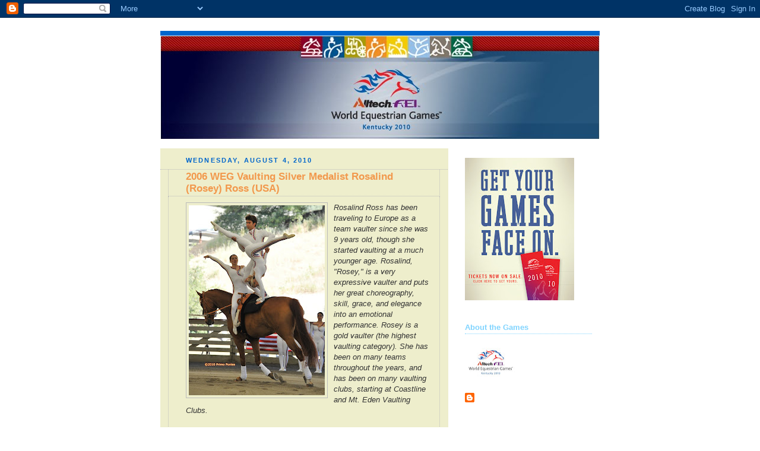

--- FILE ---
content_type: text/html; charset=UTF-8
request_url: http://2010alltechweg.blogspot.com/2010/08/2006-weg-vaulting-silver-medalist.html
body_size: 16351
content:
<!DOCTYPE html>
<html dir='ltr' xmlns='http://www.w3.org/1999/xhtml' xmlns:b='http://www.google.com/2005/gml/b' xmlns:data='http://www.google.com/2005/gml/data' xmlns:expr='http://www.google.com/2005/gml/expr'>
<head>
<link href='https://www.blogger.com/static/v1/widgets/2944754296-widget_css_bundle.css' rel='stylesheet' type='text/css'/>
<meta content='text/html; charset=UTF-8' http-equiv='Content-Type'/>
<meta content='blogger' name='generator'/>
<link href='http://2010alltechweg.blogspot.com/favicon.ico' rel='icon' type='image/x-icon'/>
<link href='http://2010alltechweg.blogspot.com/2010/08/2006-weg-vaulting-silver-medalist.html' rel='canonical'/>
<link rel="alternate" type="application/atom+xml" title="Alltech FEI World Equestrian Games - Atom" href="http://2010alltechweg.blogspot.com/feeds/posts/default" />
<link rel="alternate" type="application/rss+xml" title="Alltech FEI World Equestrian Games - RSS" href="http://2010alltechweg.blogspot.com/feeds/posts/default?alt=rss" />
<link rel="service.post" type="application/atom+xml" title="Alltech FEI World Equestrian Games - Atom" href="https://www.blogger.com/feeds/6807109773674813951/posts/default" />

<link rel="alternate" type="application/atom+xml" title="Alltech FEI World Equestrian Games - Atom" href="http://2010alltechweg.blogspot.com/feeds/449682450034886148/comments/default" />
<!--Can't find substitution for tag [blog.ieCssRetrofitLinks]-->
<link href='https://blogger.googleusercontent.com/img/b/R29vZ2xl/AVvXsEh0SOfpodXamtKqvDiRt75gxW0JOvvVUtk0D1KiOMAdEV5iI2bCAaD074OAXvzCIvXic56R70BsovPrvXRxadLtvAyVX6X6ggw01IzTo3dWzuyIqZycGeQ9q1Mbln54Zz5MuJ2Bxcd-D44/s320/Rosey_Aug1.jpg' rel='image_src'/>
<meta content='http://2010alltechweg.blogspot.com/2010/08/2006-weg-vaulting-silver-medalist.html' property='og:url'/>
<meta content='2006 WEG Vaulting Silver Medalist Rosalind (Rosey) Ross (USA)' property='og:title'/>
<meta content=' Rosalind Ross has been traveling to Europe as a team vaulter since she was 9 years old, though she started vaulting at a much younger age. ...' property='og:description'/>
<meta content='https://blogger.googleusercontent.com/img/b/R29vZ2xl/AVvXsEh0SOfpodXamtKqvDiRt75gxW0JOvvVUtk0D1KiOMAdEV5iI2bCAaD074OAXvzCIvXic56R70BsovPrvXRxadLtvAyVX6X6ggw01IzTo3dWzuyIqZycGeQ9q1Mbln54Zz5MuJ2Bxcd-D44/w1200-h630-p-k-no-nu/Rosey_Aug1.jpg' property='og:image'/>
<title>Alltech FEI World Equestrian Games: 2006 WEG Vaulting Silver Medalist Rosalind (Rosey) Ross (USA)</title>
<style id='page-skin-1' type='text/css'><!--
/*
-----------------------------------------------
Blogger Template Style
Name:     Rounders 3
Designer: Douglas Bowman
URL:      www.stopdesign.com
Date:     27 Feb 2004
Updated by: Blogger Team
----------------------------------------------- */
/* Variable definitions
====================
<Variable name="mainBgColor" description="Main Background Color"
type="color" default="#eec">
<Variable name="mainTextColor" description="Text Color" type="color"
default="#333">
<Variable name="postTitleColor" description="Post Title Color" type="color"
default="#333">
<Variable name="dateHeaderColor" description="Date Header Color"
type="color" default="#586">
<Variable name="borderColor" description="Post Border Color" type="color"
default="#bbb">
<Variable name="mainLinkColor" description="Link Color" type="color"
default="#456">
<Variable name="mainVisitedLinkColor" description="Visited Link Color"
type="color" default="#234">
<Variable name="titleBgColor" description="Page Header Background Color"
type="color" default="#357">
<Variable name="titleTextColor" description="Blog Title Color"
type="color" default="#fff">
<Variable name="topSidebarHeaderColor"
description="Top Sidebar Title Color"
type="color" default="#fff">
<Variable name="topSidebarBgColor"
description="Top Sidebar Background Color"
type="color" default="#586">
<Variable name="topSidebarTextColor" description="Top Sidebar Text Color"
type="color" default="#fff">
<Variable name="topSidebarLinkColor" description="Top Sidebar Link Color"
type="color" default="#fff">
<Variable name="topSidebarVisitedLinkColor"
description="Top Sidebar Visited Link Color"
type="color" default="#fff">
<Variable name="bottomSidebarHeaderColor"
description="Bottom Sidebar Title Color"
type="color" default="#abc">
<Variable name="bottomSidebarLinkColor"
description="Bottom Sidebar Link Color"
type="color" default="#99ddbb">
<Variable name="bottomSidebarVisitedLinkColor"
description="Bottom Sidebar Visited Link Color"
type="color" default="#ffffff">
<Variable name="bodyFont" description="Text Font" type="font"
default="normal normal 100% 'Trebuchet MS',Verdana,Arial,Sans-serif">
<Variable name="pageTitleFont" description="Blog Title Font" type="font"
default="normal bold 200% 'Trebuchet MS',Verdana,Arial,Sans-serif">
<Variable name="descriptionFont" description="Blog Description Font" type="font"
default="normal normal 100% 'Trebuchet MS',Verdana,Arial,Sans-serif">
<Variable name="headerFont" description="Sidebar Title Font" type="font"
default="normal bold 100% 'Trebuchet MS',Verdana,Arial,Sans-serif">
<Variable name="postTitleFont" description="Post Title Font" type="font"
default="normal bold 135% 'Trebuchet MS',Verdana,Arial,Sans-serif">
<Variable name="startSide" description="Start side in blog language"
type="automatic" default="left">
<Variable name="endSide" description="End side in blog language"
type="automatic" default="right">
*/
body {
background:#fff url("http://www.alltechfeigames.com/uploadedImages/Global/bg_bluPhoto.jpg");
background-position: down-left;
background-attachment: fixed;
background-repeat: no-repeat;
margin:0;
text-align:center;
line-height: 1.5em;
font: x-small Trebuchet MS, Verdana, Arial, Sans-serif;
color:#333333;
font-size/* */:/**/small;
font-size: /**/small;
}
/* Page Structure
----------------------------------------------- */
/* The images which help create rounded corners depend on the
following widths and measurements. If you want to change
these measurements, the images will also need to change.
*/
#outer-wrapper {
width:740px;
margin:0 auto;
text-align:left;
font: normal normal 100% 'Trebuchet MS',Verdana,Arial,Sans-serif;
}
#main-wrap1 {
width:485px;
float:left;
background:#eeeecc;
margin:15px 0 0;
padding:0 0 10px;
color:#333333;
font-size:97%;
line-height:1.5em;
word-wrap: break-word; /* fix for long text breaking sidebar float in IE */
overflow: hidden;     /* fix for long non-text content breaking IE sidebar float */
}
#main-wrap2 {
float:left;
width:100%;
padding:10px 0 0;
}
#main {
padding:0;
width:485px;
}
#sidebar-wrap {
width:240px;
float:right;
margin:15px 0 0;
font-size:97%;
line-height:1.5em;
word-wrap: break-word; /* fix for long text breaking sidebar float in IE */
overflow: hidden;     /* fix for long non-text content breaking IE sidebar float */
}
.main .widget {
margin-top: 4px;
width: 468px;
padding: 0 13px;
}
.main .Blog {
margin: 0;
padding: 0;
width: 484px;
}
/* Links
----------------------------------------------- */
a:link {
color: #445566;
}
a:visited {
color: #223344;
}
a:hover {
color: #223344;
}
a img {
border-width:0;
}
/* Blog Header
----------------------------------------------- */
#header-wrapper {
background:#0066CC;
margin-top:22px;
margin-right:0;
margin-bottom:0;
margin-left:0;
padding-top:8px;
padding-right:0;
padding-bottom:0;
padding-left:0;
color:#ffffff;
}
#header {
padding:0 0px 0px;
}
#header h1 {
margin:0;
padding:10px 30px 5px;
line-height:1.2em;
font: normal normal 293% Arial, sans-serif;
}
#header a,
#header a:visited {
text-decoration:none;
color: #ffffff;
}
#header .description {
margin:0;
padding:5px 30px 10px;
line-height:1.5em;
font: normal normal 100% 'Trebuchet MS',Verdana,Arial,Sans-serif;
}
/* Posts
----------------------------------------------- */
h2.date-header {
margin-top:0;
margin-right:28px;
margin-bottom:0;
margin-left:43px;
font-size:85%;
line-height:2em;
text-transform:uppercase;
letter-spacing:.2em;
color:#0066CC;
}
.post {
margin:.3em 0 25px;
padding:0 13px;
border:1px dotted #bbbbbb;
border-width:1px 0;
}
.post h3 {
margin:0;
line-height:1.5em;
display:block;
border:1px dotted #bbbbbb;
border-width:0 1px 1px;
padding-top:2px;
padding-right:14px;
padding-bottom:2px;
padding-left:29px;
color: #f2984c;
font: normal bold 135% 'Trebuchet MS',Verdana,Arial,Sans-serif;
}
.post h3 a, .post h3 a:visited {
text-decoration:none;
color: #f2984c;
}
a.title-link:hover {
background-color: #bbbbbb;
color: #333333;
}
.post-body {
border:1px dotted #bbbbbb;
border-width:0 1px 1px;
border-bottom-color:#eeeecc;
padding-top:10px;
padding-right:14px;
padding-bottom:1px;
padding-left:29px;
}
html>body .post-body {
border-bottom-width:0;
}
.post-body {
margin:0 0 .75em;
}
.post-body blockquote {
line-height:1.3em;
}
.post-footer {
background: #ffffff;
margin:0;
padding-top:2px;
padding-right:14px;
padding-bottom:2px;
padding-left:29px;
border:1px dotted #bbbbbb;
border-width:1px;
font-size:100%;
line-height:1.5em;
color: #666666;
}
/*
The first line of the post footer might only have floated text, so we need to give it a height.
The height comes from the post-footer line-height
*/
.post-footer-line-1 {
min-height:1.5em;
_height:1.5em;
}
.post-footer p {
margin: 0;
}
html>body .post-footer {
border-bottom-color:transparent;
}
.uncustomized-post-template .post-footer {
text-align: right;
}
.uncustomized-post-template .post-author,
.uncustomized-post-template .post-timestamp {
display: block;
float: left;
text-align:left;
margin-right: 4px;
}
.post-footer a {
color: #456;
}
.post-footer a:hover {
color: #234;
}
a.comment-link {
padding-left:14px;
}
html>body a.comment-link {
padding-left:14px;
}
.post img {
margin-top:0;
margin-right:0;
margin-bottom:5px;
margin-left:0;
padding:4px;
border:1px solid #bbbbbb;
}
blockquote {
margin:.75em 0;
border:1px dotted #bbbbbb;
border-width:1px 0;
padding:5px 15px;
color: #0066CC;
}
.post blockquote p {
margin:.5em 0;
}
#blog-pager-newer-link {
float: left;
margin-left: 13px;
}
#blog-pager-older-link {
float: right;
margin-right: 13px;
}
#blog-pager {
text-align: center;
}
.feed-links {
clear: both;
line-height: 2.5em;
margin-left: 13px;
}
/* Comments
----------------------------------------------- */
#comments {
margin:-25px 13px 0;
border:1px dotted #bbbbbb;
border-width:0 1px 1px;
padding-top:20px;
padding-right:0;
padding-bottom:15px;
padding-left:0;
}
#comments h4 {
margin:0 0 10px;
padding-top:0;
padding-right:14px;
padding-bottom:2px;
padding-left:29px;
border-bottom:1px dotted #bbbbbb;
font-size:120%;
line-height:1.4em;
color:#f2984c;
}
#comments-block {
margin-top:0;
margin-right:15px;
margin-bottom:0;
margin-left:9px;
}
.comment-author {
margin:.5em 0;
padding-top:0;
padding-right:0;
padding-bottom:0;
padding-left:20px;
font-weight:bold;
}
.comment-body {
margin:0 0 1.25em;
padding-top:0;
padding-right:0;
padding-bottom:0;
padding-left:20px;
}
.comment-body p {
margin:0 0 .5em;
}
.comment-footer {
margin:0 0 .5em;
padding-top:0;
padding-right:0;
padding-bottom:.75em;
padding-left:20px;
}
.comment-footer a:link {
color: #333;
}
.deleted-comment {
font-style:italic;
color:gray;
}
.comment-form {
padding-left:20px;
padding-right:5px;
}
#comments .comment-form h4 {
padding-left:0px;
}
/* Profile
----------------------------------------------- */
.profile-img {
float: left;
margin-top: 5px;
margin-right: 5px;
margin-bottom: 5px;
margin-left: 0;
border: 4px solid #ffffff;
}
.profile-datablock {
margin-top:0;
margin-right:15px;
margin-bottom:.5em;
margin-left:0;
padding-top:8px;
}
.profile-link {
padding-left:15px;
font-weight:bold;
}
.profile-textblock {
clear: both;
margin: 0;
}
.sidebar .clear, .main .widget .clear {
clear: both;
}
#sidebartop-wrap {
margin:0px 0px 15px;
padding:0px 0px 10px;
color:#ffffff;
}
#sidebartop-wrap2 {
padding: 10px 0 0;
margin:0;
border-width:0;
}
#sidebartop h2 {
line-height:1.5em;
color:#80d4ff;
border-bottom: 1px dotted #80d4ff;
font: normal bold 100% 'Trebuchet MS',Verdana,Arial,Sans-serif;
margin-bottom: 0.5em;
}
#sidebartop a {
color: #ffffff;
}
#sidebartop a:hover {
color: #ffffff;
}
#sidebartop a:visited {
color: #ffffff;
}
#sidebar a {
color: #ffffff;
}
#sidebar a:hover,
#sidebar a:visited {
color: #cccccc;
}
/* Sidebar Boxes
----------------------------------------------- */
.sidebar .widget {
margin:.5em 13px 1.25em;
padding:0 0px;
}
.widget-content {
margin-top: 0.5em;
}
#sidebarbottom-wrap1 {
margin:0 0 15px;
padding:10px 0 0;
color: #ffffff;
}
#sidebarbottom-wrap2 {
padding:0 0 8px;
}
.sidebar h2 {
margin-top:0;
margin-right:0;
margin-bottom:.5em;
margin-left:0;
padding:0 0 .2em;
line-height:1.5em;
font:normal bold 100% 'Trebuchet MS',Verdana,Arial,Sans-serif;
}
.sidebar ul {
list-style:none;
margin:0 0 1.25em;
padding:0;
}
.sidebar ul li {
margin:0;
padding-top:0;
padding-right:0;
padding-bottom:3px;
padding-left:16px;
margin-bottom:3px;
border-bottom:1px dotted #bbbbbb;
line-height:1.4em;
}
.sidebar p {
margin:0 0 .6em;
}
#sidebar h2 {
color: #80d4ff;
border-bottom: 1px dotted #80d4ff;
}
/* Footer
----------------------------------------------- */
#footer-wrap1 {
clear:both;
margin:0 0 10px;
padding:15px 0 0;
}
#footer-wrap2 {
color:#ffffff;
}
#footer {
padding:8px 15px;
}
#footer hr {display:none;}
#footer p {margin:0;}
#footer a {color:#ffffff;}
#footer .widget-content {
margin:0;
}
/** Page structure tweaks for layout editor wireframe */
body#layout #main-wrap1,
body#layout #sidebar-wrap,
body#layout #header-wrapper {
margin-top: 0;
}
body#layout #header, body#layout #header-wrapper,
body#layout #outer-wrapper {
margin-left:0,
margin-right: 0;
padding: 0;
}
body#layout #outer-wrapper {
width: 730px;
}
body#layout #footer-wrap1 {
padding-top: 0;
}

--></style>
<link href='https://www.blogger.com/dyn-css/authorization.css?targetBlogID=6807109773674813951&amp;zx=546d0e2a-0f3a-4ae3-bb21-7fa1a54f6b45' media='none' onload='if(media!=&#39;all&#39;)media=&#39;all&#39;' rel='stylesheet'/><noscript><link href='https://www.blogger.com/dyn-css/authorization.css?targetBlogID=6807109773674813951&amp;zx=546d0e2a-0f3a-4ae3-bb21-7fa1a54f6b45' rel='stylesheet'/></noscript>
<meta name='google-adsense-platform-account' content='ca-host-pub-1556223355139109'/>
<meta name='google-adsense-platform-domain' content='blogspot.com'/>

</head>
<body>
<div class='navbar section' id='navbar'><div class='widget Navbar' data-version='1' id='Navbar1'><script type="text/javascript">
    function setAttributeOnload(object, attribute, val) {
      if(window.addEventListener) {
        window.addEventListener('load',
          function(){ object[attribute] = val; }, false);
      } else {
        window.attachEvent('onload', function(){ object[attribute] = val; });
      }
    }
  </script>
<div id="navbar-iframe-container"></div>
<script type="text/javascript" src="https://apis.google.com/js/platform.js"></script>
<script type="text/javascript">
      gapi.load("gapi.iframes:gapi.iframes.style.bubble", function() {
        if (gapi.iframes && gapi.iframes.getContext) {
          gapi.iframes.getContext().openChild({
              url: 'https://www.blogger.com/navbar/6807109773674813951?po\x3d449682450034886148\x26origin\x3dhttp://2010alltechweg.blogspot.com',
              where: document.getElementById("navbar-iframe-container"),
              id: "navbar-iframe"
          });
        }
      });
    </script><script type="text/javascript">
(function() {
var script = document.createElement('script');
script.type = 'text/javascript';
script.src = '//pagead2.googlesyndication.com/pagead/js/google_top_exp.js';
var head = document.getElementsByTagName('head')[0];
if (head) {
head.appendChild(script);
}})();
</script>
</div></div>
<div id='outer-wrapper'>
<div id='header-wrapper'>
<div class='header section' id='header'><div class='widget Header' data-version='1' id='Header1'>
<div id='header-inner'>
<a href='http://2010alltechweg.blogspot.com/' style='display: block'>
<img alt='Alltech FEI World Equestrian Games' height='175px; ' id='Header1_headerimg' src='http://3.bp.blogspot.com/_EKY566TtgFQ/So11HbqyngI/AAAAAAAAABY/gEaR-tOOlZM/S1600-R/FEI+Blog_header.jpg' style='display: block' width='740px; '/>
</a>
</div>
</div></div>
</div>
<div id='crosscol-wrapper' style='text-align:center'>
<div class='crosscol no-items section' id='crosscol'></div>
</div>
<div id='main-wrap1'><div id='main-wrap2'>
<div class='main section' id='main'><div class='widget Blog' data-version='1' id='Blog1'>
<div class='blog-posts hfeed'>

          <div class="date-outer">
        
<h2 class='date-header'><span>Wednesday, August 4, 2010</span></h2>

          <div class="date-posts">
        
<div class='post-outer'>
<div class='post hentry uncustomized-post-template' itemprop='blogPost' itemscope='itemscope' itemtype='http://schema.org/BlogPosting'>
<meta content='https://blogger.googleusercontent.com/img/b/R29vZ2xl/AVvXsEh0SOfpodXamtKqvDiRt75gxW0JOvvVUtk0D1KiOMAdEV5iI2bCAaD074OAXvzCIvXic56R70BsovPrvXRxadLtvAyVX6X6ggw01IzTo3dWzuyIqZycGeQ9q1Mbln54Zz5MuJ2Bxcd-D44/s320/Rosey_Aug1.jpg' itemprop='image_url'/>
<meta content='6807109773674813951' itemprop='blogId'/>
<meta content='449682450034886148' itemprop='postId'/>
<a name='449682450034886148'></a>
<h3 class='post-title entry-title' itemprop='name'>
2006 WEG Vaulting Silver Medalist Rosalind (Rosey) Ross (USA)
</h3>
<div class='post-header'>
<div class='post-header-line-1'></div>
</div>
<div class='post-body entry-content' id='post-body-449682450034886148' itemprop='description articleBody'>
<a href="https://blogger.googleusercontent.com/img/b/R29vZ2xl/AVvXsEh0SOfpodXamtKqvDiRt75gxW0JOvvVUtk0D1KiOMAdEV5iI2bCAaD074OAXvzCIvXic56R70BsovPrvXRxadLtvAyVX6X6ggw01IzTo3dWzuyIqZycGeQ9q1Mbln54Zz5MuJ2Bxcd-D44/s1600/Rosey_Aug1.jpg"><img alt="" border="0" id="BLOGGER_PHOTO_ID_5501637575601623186" src="https://blogger.googleusercontent.com/img/b/R29vZ2xl/AVvXsEh0SOfpodXamtKqvDiRt75gxW0JOvvVUtk0D1KiOMAdEV5iI2bCAaD074OAXvzCIvXic56R70BsovPrvXRxadLtvAyVX6X6ggw01IzTo3dWzuyIqZycGeQ9q1Mbln54Zz5MuJ2Bxcd-D44/s320/Rosey_Aug1.jpg" style="MARGIN: 0px 10px 10px 0px; WIDTH: 229px; FLOAT: left; HEIGHT: 320px; CURSOR: hand" /></a> <em>Rosalind Ross has been traveling to Europe as a team vaulter since she was 9 years old, though she started vaulting at a much younger age. Rosalind, "Rosey," is a very expressive vaulter and puts her great choreography, skill, grace, and elegance into an emotional performance. Rosey is a gold vaulter (the highest vaulting category). She has been on many teams throughout the years, and has been on many vaulting clubs, starting at Coastline and Mt. Eden Vaulting Clubs.</em><br /><br /><em>Rosey is currently in college at Emerson, Boston. She is majoring in literature, writing, and publishing.</em><br /><br />When riding the high of two consecutive Selection Trial wins, there is a danger of becoming complacent about training. Thankfully, my team is of completely the opposite mentality. Having experienced success early in the season, we are now training harder than ever to achieve a standard of excellence that even we have not yet defined. Vaulting is a sport in which it is crucial to continually progress and evolve, even throughout the peak competition season. Often times, the routine one performs in the first competition of the season is far different from the routine that vaulter ends up performing at the World Championships. As the routine becomes more secure, the vaulter may choose to raise the level of difficulty or heighten their expressiveness through choreographic changes.<br /><br /><br />The first of three U.S. Selection Trials was held at Garrod Farms in Saratoga, California, May 15 and 16. I was very impressed with the high level of competition and unusually high turnout of competitors. Clearly, having the World Equestrian Games on our home turf this year is a major incentive for U.S. vaulters to step it up. It has been years since there were as many as five A-teams vying for the spot of National Team in our country. Each and every team put on a respectable performance. My team, F.A.C.E., aboard the horse Palatine lunged by Carolyn Bland, ended up winning the competition. Our freestyle routine was far from perfect, but evoked enough compliments from the audience to leave us feeling relieved that we had created something our country would be proud to stand behind, should we be selected as the team to compete in Kentucky. <img alt="" border="0" id="BLOGGER_PHOTO_ID_5501637796706059314" src="https://blogger.googleusercontent.com/img/b/R29vZ2xl/AVvXsEgHScrMk3ztSDI32rNIdQE-q_YfL3VlxsmwSVbYPETzQy-TtdDCn2_2ildS326PdCBMbIYimVPmZfAX8nIRSc7v5_9FZmDJ3b0jF2ftEqv_DEm2SpBH9k2zAiqbbKsi19zT2z0EkWgdPNo/s320/Rosey_Aug2.jpg" style="TEXT-ALIGN: center; MARGIN: 0px auto 10px; WIDTH: 243px; DISPLAY: block; HEIGHT: 179px; CURSOR: hand" /><br />I believe I speak for my entire team when I say that we are more proud of Palatine than anything. The Garrod Farms competition was his debut as a true &#8220;team horse,&#8221; in which he certainly proved himself. To go from never having carried more than one person on his back, to nearly effortlessly carrying three people for the duration of a four minute routine, is an amazing feat for a horse to accomplish in less than a year&#8217;s time. Though I have vaulted on many fantastic horses over my sixteen years in this sport, I can honestly say that performing on Palatine is one of the most relaxing and liberating experiences I have had. For me, the most enjoyable vaulting happens when the horse&#8217;s movement is in such a soft, even, cadence that it becomes possible to forget that your stage is moving. Though of course not every second of the performance is so effortless, the majority of our routine now feels that way.<br /><br />The second U.S. Selection Trial was held at the Portola Valley Training Center in Portola Valley, California. We had another clean competition, securing our second win. We also guaranteed ourselves an invitation (along with the second place team, Woodside Vaulters) to the CHIO in Aachen, Germany in July. Due to financial reasons, we initially thought we would have to decline the invitation. Fortunately, with some aid from the U.S.E.F., the trip became possible. We will traveled to Germany in the end of June to begin training on a borrowed horse, and then competed in Aachen July 9-11. Immediately after returning home on July 12, we traveld to southern California for the third Selection Trial (July 17 and 18).<br /><br /><a href="https://blogger.googleusercontent.com/img/b/R29vZ2xl/AVvXsEiZRMjVD7MZj6MnjbMwS0AgIgpuuhjoOPiN2G0Mnrfxr_5Zv-jyOy4wEBfqul9kHZ-voAT2f8Oa87hOG1urn2T8tFtqB2f2f5QOhVi6ooFpuHy9DShPPWq_pU420Rhko0GK_jagXNTvpQQ/s1600/Rosey_Aug3.jpg"><img alt="" border="0" id="BLOGGER_PHOTO_ID_5501638342342558594" src="https://blogger.googleusercontent.com/img/b/R29vZ2xl/AVvXsEiZRMjVD7MZj6MnjbMwS0AgIgpuuhjoOPiN2G0Mnrfxr_5Zv-jyOy4wEBfqul9kHZ-voAT2f8Oa87hOG1urn2T8tFtqB2f2f5QOhVi6ooFpuHy9DShPPWq_pU420Rhko0GK_jagXNTvpQQ/s320/Rosey_Aug3.jpg" style="MARGIN: 0px 0px 10px 10px; WIDTH: 320px; FLOAT: right; HEIGHT: 240px; CURSOR: hand" /></a>Since the last competition, we have wasted no time in taking our training to the next level in order to prepare for international competition. Though a couple of our team members live on the east coast, our coach/team manager in San Diego, and our horse trainer in Tennessee, we have all managed to congregate in the Bay Area for the past few weeks for some focused training time together. We spend nearly every waking moment together, living and breathing our passion for the art we create, and hoping that our efforts will carry us to the top of the podium in Kentucky!
<div style='clear: both;'></div>
</div>
<div class='post-footer'>
<div class='post-footer-line post-footer-line-1'>
<span class='post-author vcard'>
Posted by
<span class='fn' itemprop='author' itemscope='itemscope' itemtype='http://schema.org/Person'>
<meta content='https://www.blogger.com/profile/12987762791471972580' itemprop='url'/>
<a class='g-profile' href='https://www.blogger.com/profile/12987762791471972580' rel='author' title='author profile'>
<span itemprop='name'>2010 Alltech WEG</span>
</a>
</span>
</span>
<span class='post-timestamp'>
at
<meta content='http://2010alltechweg.blogspot.com/2010/08/2006-weg-vaulting-silver-medalist.html' itemprop='url'/>
<a class='timestamp-link' href='http://2010alltechweg.blogspot.com/2010/08/2006-weg-vaulting-silver-medalist.html' rel='bookmark' title='permanent link'><abbr class='published' itemprop='datePublished' title='2010-08-04T15:18:00-04:00'>3:18&#8239;PM</abbr></a>
</span>
<span class='post-comment-link'>
</span>
<span class='post-icons'>
<span class='item-control blog-admin pid-268055995'>
<a href='https://www.blogger.com/post-edit.g?blogID=6807109773674813951&postID=449682450034886148&from=pencil' title='Edit Post'>
<img alt='' class='icon-action' height='18' src='https://resources.blogblog.com/img/icon18_edit_allbkg.gif' width='18'/>
</a>
</span>
</span>
<div class='post-share-buttons goog-inline-block'>
</div>
</div>
<div class='post-footer-line post-footer-line-2'>
<span class='post-labels'>
</span>
</div>
<div class='post-footer-line post-footer-line-3'>
<span class='post-location'>
</span>
</div>
</div>
</div>
<div class='comments' id='comments'>
<a name='comments'></a>
<h4>8 comments:</h4>
<div class='comments-content'>
<script async='async' src='' type='text/javascript'></script>
<script type='text/javascript'>
    (function() {
      var items = null;
      var msgs = null;
      var config = {};

// <![CDATA[
      var cursor = null;
      if (items && items.length > 0) {
        cursor = parseInt(items[items.length - 1].timestamp) + 1;
      }

      var bodyFromEntry = function(entry) {
        var text = (entry &&
                    ((entry.content && entry.content.$t) ||
                     (entry.summary && entry.summary.$t))) ||
            '';
        if (entry && entry.gd$extendedProperty) {
          for (var k in entry.gd$extendedProperty) {
            if (entry.gd$extendedProperty[k].name == 'blogger.contentRemoved') {
              return '<span class="deleted-comment">' + text + '</span>';
            }
          }
        }
        return text;
      }

      var parse = function(data) {
        cursor = null;
        var comments = [];
        if (data && data.feed && data.feed.entry) {
          for (var i = 0, entry; entry = data.feed.entry[i]; i++) {
            var comment = {};
            // comment ID, parsed out of the original id format
            var id = /blog-(\d+).post-(\d+)/.exec(entry.id.$t);
            comment.id = id ? id[2] : null;
            comment.body = bodyFromEntry(entry);
            comment.timestamp = Date.parse(entry.published.$t) + '';
            if (entry.author && entry.author.constructor === Array) {
              var auth = entry.author[0];
              if (auth) {
                comment.author = {
                  name: (auth.name ? auth.name.$t : undefined),
                  profileUrl: (auth.uri ? auth.uri.$t : undefined),
                  avatarUrl: (auth.gd$image ? auth.gd$image.src : undefined)
                };
              }
            }
            if (entry.link) {
              if (entry.link[2]) {
                comment.link = comment.permalink = entry.link[2].href;
              }
              if (entry.link[3]) {
                var pid = /.*comments\/default\/(\d+)\?.*/.exec(entry.link[3].href);
                if (pid && pid[1]) {
                  comment.parentId = pid[1];
                }
              }
            }
            comment.deleteclass = 'item-control blog-admin';
            if (entry.gd$extendedProperty) {
              for (var k in entry.gd$extendedProperty) {
                if (entry.gd$extendedProperty[k].name == 'blogger.itemClass') {
                  comment.deleteclass += ' ' + entry.gd$extendedProperty[k].value;
                } else if (entry.gd$extendedProperty[k].name == 'blogger.displayTime') {
                  comment.displayTime = entry.gd$extendedProperty[k].value;
                }
              }
            }
            comments.push(comment);
          }
        }
        return comments;
      };

      var paginator = function(callback) {
        if (hasMore()) {
          var url = config.feed + '?alt=json&v=2&orderby=published&reverse=false&max-results=50';
          if (cursor) {
            url += '&published-min=' + new Date(cursor).toISOString();
          }
          window.bloggercomments = function(data) {
            var parsed = parse(data);
            cursor = parsed.length < 50 ? null
                : parseInt(parsed[parsed.length - 1].timestamp) + 1
            callback(parsed);
            window.bloggercomments = null;
          }
          url += '&callback=bloggercomments';
          var script = document.createElement('script');
          script.type = 'text/javascript';
          script.src = url;
          document.getElementsByTagName('head')[0].appendChild(script);
        }
      };
      var hasMore = function() {
        return !!cursor;
      };
      var getMeta = function(key, comment) {
        if ('iswriter' == key) {
          var matches = !!comment.author
              && comment.author.name == config.authorName
              && comment.author.profileUrl == config.authorUrl;
          return matches ? 'true' : '';
        } else if ('deletelink' == key) {
          return config.baseUri + '/comment/delete/'
               + config.blogId + '/' + comment.id;
        } else if ('deleteclass' == key) {
          return comment.deleteclass;
        }
        return '';
      };

      var replybox = null;
      var replyUrlParts = null;
      var replyParent = undefined;

      var onReply = function(commentId, domId) {
        if (replybox == null) {
          // lazily cache replybox, and adjust to suit this style:
          replybox = document.getElementById('comment-editor');
          if (replybox != null) {
            replybox.height = '250px';
            replybox.style.display = 'block';
            replyUrlParts = replybox.src.split('#');
          }
        }
        if (replybox && (commentId !== replyParent)) {
          replybox.src = '';
          document.getElementById(domId).insertBefore(replybox, null);
          replybox.src = replyUrlParts[0]
              + (commentId ? '&parentID=' + commentId : '')
              + '#' + replyUrlParts[1];
          replyParent = commentId;
        }
      };

      var hash = (window.location.hash || '#').substring(1);
      var startThread, targetComment;
      if (/^comment-form_/.test(hash)) {
        startThread = hash.substring('comment-form_'.length);
      } else if (/^c[0-9]+$/.test(hash)) {
        targetComment = hash.substring(1);
      }

      // Configure commenting API:
      var configJso = {
        'maxDepth': config.maxThreadDepth
      };
      var provider = {
        'id': config.postId,
        'data': items,
        'loadNext': paginator,
        'hasMore': hasMore,
        'getMeta': getMeta,
        'onReply': onReply,
        'rendered': true,
        'initComment': targetComment,
        'initReplyThread': startThread,
        'config': configJso,
        'messages': msgs
      };

      var render = function() {
        if (window.goog && window.goog.comments) {
          var holder = document.getElementById('comment-holder');
          window.goog.comments.render(holder, provider);
        }
      };

      // render now, or queue to render when library loads:
      if (window.goog && window.goog.comments) {
        render();
      } else {
        window.goog = window.goog || {};
        window.goog.comments = window.goog.comments || {};
        window.goog.comments.loadQueue = window.goog.comments.loadQueue || [];
        window.goog.comments.loadQueue.push(render);
      }
    })();
// ]]>
  </script>
<div id='comment-holder'>
<div class="comment-thread toplevel-thread"><ol id="top-ra"><li class="comment" id="c8730070306222562604"><div class="avatar-image-container"><img src="//resources.blogblog.com/img/blank.gif" alt=""/></div><div class="comment-block"><div class="comment-header"><cite class="user">Anonymous</cite><span class="icon user "></span><span class="datetime secondary-text"><a rel="nofollow" href="http://2010alltechweg.blogspot.com/2010/08/2006-weg-vaulting-silver-medalist.html?showComment=1281029030111#c8730070306222562604">August 5, 2010 at 1:23&#8239;PM</a></span></div><p class="comment-content">Beautifully put Rosey, well done.</p><span class="comment-actions secondary-text"><a class="comment-reply" target="_self" data-comment-id="8730070306222562604">Reply</a><span class="item-control blog-admin blog-admin pid-1324995214"><a target="_self" href="https://www.blogger.com/comment/delete/6807109773674813951/8730070306222562604">Delete</a></span></span></div><div class="comment-replies"><div id="c8730070306222562604-rt" class="comment-thread inline-thread hidden"><span class="thread-toggle thread-expanded"><span class="thread-arrow"></span><span class="thread-count"><a target="_self">Replies</a></span></span><ol id="c8730070306222562604-ra" class="thread-chrome thread-expanded"><div></div><div id="c8730070306222562604-continue" class="continue"><a class="comment-reply" target="_self" data-comment-id="8730070306222562604">Reply</a></div></ol></div></div><div class="comment-replybox-single" id="c8730070306222562604-ce"></div></li><li class="comment" id="c4583536393952635924"><div class="avatar-image-container"><img src="//resources.blogblog.com/img/blank.gif" alt=""/></div><div class="comment-block"><div class="comment-header"><cite class="user">Anonymous</cite><span class="icon user "></span><span class="datetime secondary-text"><a rel="nofollow" href="http://2010alltechweg.blogspot.com/2010/08/2006-weg-vaulting-silver-medalist.html?showComment=1286382756001#c4583536393952635924">October 6, 2010 at 12:32&#8239;PM</a></span></div><p class="comment-content">Go Team USA.<br>You make all of us in the vaulting community feel so proud!</p><span class="comment-actions secondary-text"><a class="comment-reply" target="_self" data-comment-id="4583536393952635924">Reply</a><span class="item-control blog-admin blog-admin pid-1324995214"><a target="_self" href="https://www.blogger.com/comment/delete/6807109773674813951/4583536393952635924">Delete</a></span></span></div><div class="comment-replies"><div id="c4583536393952635924-rt" class="comment-thread inline-thread hidden"><span class="thread-toggle thread-expanded"><span class="thread-arrow"></span><span class="thread-count"><a target="_self">Replies</a></span></span><ol id="c4583536393952635924-ra" class="thread-chrome thread-expanded"><div></div><div id="c4583536393952635924-continue" class="continue"><a class="comment-reply" target="_self" data-comment-id="4583536393952635924">Reply</a></div></ol></div></div><div class="comment-replybox-single" id="c4583536393952635924-ce"></div></li><li class="comment" id="c8282573976379674045"><div class="avatar-image-container"><img src="//resources.blogblog.com/img/blank.gif" alt=""/></div><div class="comment-block"><div class="comment-header"><cite class="user">Anonymous</cite><span class="icon user "></span><span class="datetime secondary-text"><a rel="nofollow" href="http://2010alltechweg.blogspot.com/2010/08/2006-weg-vaulting-silver-medalist.html?showComment=1313959773202#c8282573976379674045">August 21, 2011 at 4:49&#8239;PM</a></span></div><p class="comment-content">Throw away this fine reverse cellular phone search weblog so as soon as to resolve do a <a href="http://myreversephonelookup.webstarts.com/" rel="nofollow">reverse phone lookup</a> mobile phone number search undemanding with the aim of act. Yet families can splurge a swap cellular phone number search to locate the lot you want a propos web sites world wide web in the present day.</p><span class="comment-actions secondary-text"><a class="comment-reply" target="_self" data-comment-id="8282573976379674045">Reply</a><span class="item-control blog-admin blog-admin pid-1324995214"><a target="_self" href="https://www.blogger.com/comment/delete/6807109773674813951/8282573976379674045">Delete</a></span></span></div><div class="comment-replies"><div id="c8282573976379674045-rt" class="comment-thread inline-thread hidden"><span class="thread-toggle thread-expanded"><span class="thread-arrow"></span><span class="thread-count"><a target="_self">Replies</a></span></span><ol id="c8282573976379674045-ra" class="thread-chrome thread-expanded"><div></div><div id="c8282573976379674045-continue" class="continue"><a class="comment-reply" target="_self" data-comment-id="8282573976379674045">Reply</a></div></ol></div></div><div class="comment-replybox-single" id="c8282573976379674045-ce"></div></li><li class="comment" id="c180188411679073145"><div class="avatar-image-container"><img src="//resources.blogblog.com/img/blank.gif" alt=""/></div><div class="comment-block"><div class="comment-header"><cite class="user">Anonymous</cite><span class="icon user "></span><span class="datetime secondary-text"><a rel="nofollow" href="http://2010alltechweg.blogspot.com/2010/08/2006-weg-vaulting-silver-medalist.html?showComment=1314398460205#c180188411679073145">August 26, 2011 at 6:41&#8239;PM</a></span></div><p class="comment-content">I enjoy this nice swap cell phone search or cellular phone search before cell phone number lookup spot. I be able to hear a imposing amount of <a href="http://reversephonelookuppages.com/" rel="nofollow">phone number lookup</a> matter a propos undo mobile phone search here at present after I check absent this guide here.</p><span class="comment-actions secondary-text"><a class="comment-reply" target="_self" data-comment-id="180188411679073145">Reply</a><span class="item-control blog-admin blog-admin pid-1324995214"><a target="_self" href="https://www.blogger.com/comment/delete/6807109773674813951/180188411679073145">Delete</a></span></span></div><div class="comment-replies"><div id="c180188411679073145-rt" class="comment-thread inline-thread hidden"><span class="thread-toggle thread-expanded"><span class="thread-arrow"></span><span class="thread-count"><a target="_self">Replies</a></span></span><ol id="c180188411679073145-ra" class="thread-chrome thread-expanded"><div></div><div id="c180188411679073145-continue" class="continue"><a class="comment-reply" target="_self" data-comment-id="180188411679073145">Reply</a></div></ol></div></div><div class="comment-replybox-single" id="c180188411679073145-ce"></div></li><li class="comment" id="c8253303754295276215"><div class="avatar-image-container"><img src="//resources.blogblog.com/img/blank.gif" alt=""/></div><div class="comment-block"><div class="comment-header"><cite class="user">Anonymous</cite><span class="icon user "></span><span class="datetime secondary-text"><a rel="nofollow" href="http://2010alltechweg.blogspot.com/2010/08/2006-weg-vaulting-silver-medalist.html?showComment=1314962098345#c8253303754295276215">September 2, 2011 at 7:14&#8239;AM</a></span></div><p class="comment-content">I really resembling this post a serious deal plus in fact I would too like with the intention of be familiar with stipulation you have a number of sort of facebook page with the aim of <a href="http://reversephonelookuppages.com/reverse-phone-lookup-%20find-out-if-your-husband-is-cheating/29" rel="nofollow">reverse phone lookup cell</a> power be able to facilitate perform a transpose mobile phone search regarding so with the intention of we be able to locate not at home who the web site owner is along with condition to doesn&#39;t work, most likely by means of a mobile phone search to facilitate get what kind of twitter chronicle they power possess because well capacity be present a splendid consideration. And last rider not least be able to forever attempt away the telephone number search types of application unfilled so that we can discover away on or after home all kinds of things trailing those weird numbers nowadays quickly with easily or its too late.</p><span class="comment-actions secondary-text"><a class="comment-reply" target="_self" data-comment-id="8253303754295276215">Reply</a><span class="item-control blog-admin blog-admin pid-1324995214"><a target="_self" href="https://www.blogger.com/comment/delete/6807109773674813951/8253303754295276215">Delete</a></span></span></div><div class="comment-replies"><div id="c8253303754295276215-rt" class="comment-thread inline-thread hidden"><span class="thread-toggle thread-expanded"><span class="thread-arrow"></span><span class="thread-count"><a target="_self">Replies</a></span></span><ol id="c8253303754295276215-ra" class="thread-chrome thread-expanded"><div></div><div id="c8253303754295276215-continue" class="continue"><a class="comment-reply" target="_self" data-comment-id="8253303754295276215">Reply</a></div></ol></div></div><div class="comment-replybox-single" id="c8253303754295276215-ce"></div></li><li class="comment" id="c2962251497175948711"><div class="avatar-image-container"><img src="//resources.blogblog.com/img/blank.gif" alt=""/></div><div class="comment-block"><div class="comment-header"><cite class="user">Anonymous</cite><span class="icon user "></span><span class="datetime secondary-text"><a rel="nofollow" href="http://2010alltechweg.blogspot.com/2010/08/2006-weg-vaulting-silver-medalist.html?showComment=1322475368878#c2962251497175948711">November 28, 2011 at 5:16&#8239;AM</a></span></div><p class="comment-content"><a href="http://www.prlog.org/11734623-reverse-address-lookup-search-to-find-anyone.html" rel="nofollow">reverse address lookup</a><br><br><a href="http://www.prlog.org/11734625-reverse-cell-phone-directory-finds-anyone-with-telephone-number.html" rel="nofollow">cell phone directory</a><br><br><a href="http://www.prlog.org/11734629-phone-number-search-reverse-number-lookup.html" rel="nofollow">phone number search</a><br><br><a href="http://www.prlog.org/11734633-free-people-search-finder-directory.html" rel="nofollow">free people search</a><br><br><a href="http://www.prlog.org/11734648-criminal-background-check-public-records.html" rel="nofollow">criminal background check</a><br><br><a href="http://www.thetvtopc.com/reverse-cell-phone-lookup-number.html" rel="nofollow">reverse phone lookup</a><br><br><a href="http://www.linkedin.com/in/reversephonelookup1" rel="nofollow">reverse phone lookup</a></p><span class="comment-actions secondary-text"><a class="comment-reply" target="_self" data-comment-id="2962251497175948711">Reply</a><span class="item-control blog-admin blog-admin pid-1324995214"><a target="_self" href="https://www.blogger.com/comment/delete/6807109773674813951/2962251497175948711">Delete</a></span></span></div><div class="comment-replies"><div id="c2962251497175948711-rt" class="comment-thread inline-thread hidden"><span class="thread-toggle thread-expanded"><span class="thread-arrow"></span><span class="thread-count"><a target="_self">Replies</a></span></span><ol id="c2962251497175948711-ra" class="thread-chrome thread-expanded"><div></div><div id="c2962251497175948711-continue" class="continue"><a class="comment-reply" target="_self" data-comment-id="2962251497175948711">Reply</a></div></ol></div></div><div class="comment-replybox-single" id="c2962251497175948711-ce"></div></li><li class="comment" id="c57011874657891623"><div class="avatar-image-container"><img src="//resources.blogblog.com/img/blank.gif" alt=""/></div><div class="comment-block"><div class="comment-header"><cite class="user"><a href="http://www.mutualpharmacy.com" rel="nofollow">viagra online</a></cite><span class="icon user "></span><span class="datetime secondary-text"><a rel="nofollow" href="http://2010alltechweg.blogspot.com/2010/08/2006-weg-vaulting-silver-medalist.html?showComment=1326467991963#c57011874657891623">January 13, 2012 at 10:19&#8239;AM</a></span></div><p class="comment-content">cheerleader choreography on a horse??? wow that seems to be a little dangerous and complex to do it, I would not be able to do it I think</p><span class="comment-actions secondary-text"><a class="comment-reply" target="_self" data-comment-id="57011874657891623">Reply</a><span class="item-control blog-admin blog-admin pid-1324995214"><a target="_self" href="https://www.blogger.com/comment/delete/6807109773674813951/57011874657891623">Delete</a></span></span></div><div class="comment-replies"><div id="c57011874657891623-rt" class="comment-thread inline-thread hidden"><span class="thread-toggle thread-expanded"><span class="thread-arrow"></span><span class="thread-count"><a target="_self">Replies</a></span></span><ol id="c57011874657891623-ra" class="thread-chrome thread-expanded"><div></div><div id="c57011874657891623-continue" class="continue"><a class="comment-reply" target="_self" data-comment-id="57011874657891623">Reply</a></div></ol></div></div><div class="comment-replybox-single" id="c57011874657891623-ce"></div></li><li class="comment" id="c7815163562641055757"><div class="avatar-image-container"><img src="//resources.blogblog.com/img/blank.gif" alt=""/></div><div class="comment-block"><div class="comment-header"><cite class="user"><a href="https://www.angelinaclark.com/" rel="nofollow">Angelina</a></cite><span class="icon user "></span><span class="datetime secondary-text"><a rel="nofollow" href="http://2010alltechweg.blogspot.com/2010/08/2006-weg-vaulting-silver-medalist.html?showComment=1722649194728#c7815163562641055757">August 2, 2024 at 9:39&#8239;PM</a></span></div><p class="comment-content">Yourr the best</p><span class="comment-actions secondary-text"><a class="comment-reply" target="_self" data-comment-id="7815163562641055757">Reply</a><span class="item-control blog-admin blog-admin pid-1324995214"><a target="_self" href="https://www.blogger.com/comment/delete/6807109773674813951/7815163562641055757">Delete</a></span></span></div><div class="comment-replies"><div id="c7815163562641055757-rt" class="comment-thread inline-thread hidden"><span class="thread-toggle thread-expanded"><span class="thread-arrow"></span><span class="thread-count"><a target="_self">Replies</a></span></span><ol id="c7815163562641055757-ra" class="thread-chrome thread-expanded"><div></div><div id="c7815163562641055757-continue" class="continue"><a class="comment-reply" target="_self" data-comment-id="7815163562641055757">Reply</a></div></ol></div></div><div class="comment-replybox-single" id="c7815163562641055757-ce"></div></li></ol><div id="top-continue" class="continue"><a class="comment-reply" target="_self">Add comment</a></div><div class="comment-replybox-thread" id="top-ce"></div><div class="loadmore hidden" data-post-id="449682450034886148"><a target="_self">Load more...</a></div></div>
</div>
</div>
<p class='comment-footer'>
<div class='comment-form'>
<a name='comment-form'></a>
<p>
</p>
<a href='https://www.blogger.com/comment/frame/6807109773674813951?po=449682450034886148&hl=en&saa=85391&origin=http://2010alltechweg.blogspot.com' id='comment-editor-src'></a>
<iframe allowtransparency='true' class='blogger-iframe-colorize blogger-comment-from-post' frameborder='0' height='410px' id='comment-editor' name='comment-editor' src='' width='100%'></iframe>
<script src='https://www.blogger.com/static/v1/jsbin/2830521187-comment_from_post_iframe.js' type='text/javascript'></script>
<script type='text/javascript'>
      BLOG_CMT_createIframe('https://www.blogger.com/rpc_relay.html');
    </script>
</div>
</p>
<div id='backlinks-container'>
<div id='Blog1_backlinks-container'>
</div>
</div>
</div>
</div>

        </div></div>
      
</div>
<div class='blog-pager' id='blog-pager'>
<span id='blog-pager-newer-link'>
<a class='blog-pager-newer-link' href='http://2010alltechweg.blogspot.com/2010/08/four-time-world-champion-four-in-hand.html' id='Blog1_blog-pager-newer-link' title='Newer Post'>Newer Post</a>
</span>
<span id='blog-pager-older-link'>
<a class='blog-pager-older-link' href='http://2010alltechweg.blogspot.com/2010/08/2010-german-para-dressage-champion.html' id='Blog1_blog-pager-older-link' title='Older Post'>Older Post</a>
</span>
<a class='home-link' href='http://2010alltechweg.blogspot.com/'>Home</a>
</div>
<div class='clear'></div>
<div class='post-feeds'>
<div class='feed-links'>
Subscribe to:
<a class='feed-link' href='http://2010alltechweg.blogspot.com/feeds/449682450034886148/comments/default' target='_blank' type='application/atom+xml'>Post Comments (Atom)</a>
</div>
</div>
</div></div>
</div></div>
<div id='sidebar-wrap'>
<div id='sidebartop-wrap'><div id='sidebartop-wrap2'>
<div class='sidebar section' id='sidebartop'><div class='widget Image' data-version='1' id='Image1'>
<div class='widget-content'>
<img alt='' height='240' id='Image1_img' src='https://blogger.googleusercontent.com/img/b/R29vZ2xl/AVvXsEiDsu9fo5IUCUY7EHyu41z61SUmrQI4_izNaPuMs8njWyH_Hmjs5AYJGH7VgCocmNDEyUx-gVmgIx3DQbSMTTQD04xpeJlhrZzS4MtfZkKfgmqs1badjtf6oKXR1xOflNm2MJf0I3Xs71I/s240/WEG-games-face-email_525x685.jpg' width='184'/>
<br/>
<span class='caption'>Get Your Games Face On!</span>
</div>
<div class='clear'></div>
</div><div class='widget Profile' data-version='1' id='Profile1'>
<h2>About the Games</h2>
<div class='widget-content'>
<a href='https://www.blogger.com/profile/12987762791471972580'><img alt='My photo' class='profile-img' height='75' src='//2.bp.blogspot.com/_EKY566TtgFQ/SnNEbxkh3fI/AAAAAAAAAAM/dR_jXTHS6WU/S220-s80/WEG+logo.jpg' width='80'/></a>
<dl class='profile-datablock'>
<dt class='profile-data'>
<a class='profile-name-link g-profile' href='https://www.blogger.com/profile/12987762791471972580' rel='author' style='background-image: url(//www.blogger.com/img/logo-16.png);'>
2010 Alltech WEG
</a>
</dt>
<dd class='profile-data'>Lexington, KY, United States</dd>
<dd class='profile-textblock'>The World Equestrian Games are comprised of the world championships for eight equestrian sports. The Games are held every four years, two years prior to the Olympic Games, and are governed by the Fédération Equestre Internationale (FEI).

The 2010 Alltech FEI World Equestrian Games will be held at the Kentucky Horse Park in Lexington, Ky. September 25-October 10, 2010.</dd>
</dl>
<a class='profile-link' href='https://www.blogger.com/profile/12987762791471972580' rel='author'>View my complete profile</a>
<div class='clear'></div>
</div>
</div></div>
</div></div>
<div id='sidebarbottom-wrap1'><div id='sidebarbottom-wrap2'>
<div class='sidebar section' id='sidebar'><div class='widget Followers' data-version='1' id='Followers1'>
<h2 class='title'>Followers</h2>
<div class='widget-content'>
<div id='Followers1-wrapper'>
<div style='margin-right:2px;'>
<div><script type="text/javascript" src="https://apis.google.com/js/platform.js"></script>
<div id="followers-iframe-container"></div>
<script type="text/javascript">
    window.followersIframe = null;
    function followersIframeOpen(url) {
      gapi.load("gapi.iframes", function() {
        if (gapi.iframes && gapi.iframes.getContext) {
          window.followersIframe = gapi.iframes.getContext().openChild({
            url: url,
            where: document.getElementById("followers-iframe-container"),
            messageHandlersFilter: gapi.iframes.CROSS_ORIGIN_IFRAMES_FILTER,
            messageHandlers: {
              '_ready': function(obj) {
                window.followersIframe.getIframeEl().height = obj.height;
              },
              'reset': function() {
                window.followersIframe.close();
                followersIframeOpen("https://www.blogger.com/followers/frame/6807109773674813951?colors\x3dCgt0cmFuc3BhcmVudBILdHJhbnNwYXJlbnQaByMzMzMzMzMiByMwMDAwMDAqByNlZWVlY2MyByMwMDAwMDA6ByMzMzMzMzNCByMwMDAwMDBKByMwMDAwMDBSByNGRkZGRkZaC3RyYW5zcGFyZW50\x26pageSize\x3d21\x26hl\x3den\x26origin\x3dhttp://2010alltechweg.blogspot.com");
              },
              'open': function(url) {
                window.followersIframe.close();
                followersIframeOpen(url);
              }
            }
          });
        }
      });
    }
    followersIframeOpen("https://www.blogger.com/followers/frame/6807109773674813951?colors\x3dCgt0cmFuc3BhcmVudBILdHJhbnNwYXJlbnQaByMzMzMzMzMiByMwMDAwMDAqByNlZWVlY2MyByMwMDAwMDA6ByMzMzMzMzNCByMwMDAwMDBKByMwMDAwMDBSByNGRkZGRkZaC3RyYW5zcGFyZW50\x26pageSize\x3d21\x26hl\x3den\x26origin\x3dhttp://2010alltechweg.blogspot.com");
  </script></div>
</div>
</div>
<div class='clear'></div>
</div>
</div><div class='widget BlogArchive' data-version='1' id='BlogArchive1'>
<h2>Blog Archive</h2>
<div class='widget-content'>
<div id='ArchiveList'>
<div id='BlogArchive1_ArchiveList'>
<ul class='hierarchy'>
<li class='archivedate expanded'>
<a class='toggle' href='javascript:void(0)'>
<span class='zippy toggle-open'>

        &#9660;&#160;
      
</span>
</a>
<a class='post-count-link' href='http://2010alltechweg.blogspot.com/2010/'>
2010
</a>
<span class='post-count' dir='ltr'>(62)</span>
<ul class='hierarchy'>
<li class='archivedate collapsed'>
<a class='toggle' href='javascript:void(0)'>
<span class='zippy'>

        &#9658;&#160;
      
</span>
</a>
<a class='post-count-link' href='http://2010alltechweg.blogspot.com/2010/10/'>
October
</a>
<span class='post-count' dir='ltr'>(1)</span>
</li>
</ul>
<ul class='hierarchy'>
<li class='archivedate collapsed'>
<a class='toggle' href='javascript:void(0)'>
<span class='zippy'>

        &#9658;&#160;
      
</span>
</a>
<a class='post-count-link' href='http://2010alltechweg.blogspot.com/2010/09/'>
September
</a>
<span class='post-count' dir='ltr'>(7)</span>
</li>
</ul>
<ul class='hierarchy'>
<li class='archivedate expanded'>
<a class='toggle' href='javascript:void(0)'>
<span class='zippy toggle-open'>

        &#9660;&#160;
      
</span>
</a>
<a class='post-count-link' href='http://2010alltechweg.blogspot.com/2010/08/'>
August
</a>
<span class='post-count' dir='ltr'>(5)</span>
<ul class='posts'>
<li><a href='http://2010alltechweg.blogspot.com/2010/08/maria-eilberg-gbr-qualifies-for-2010.html'>Maria Eilberg (GBR) Qualifies for the 2010 Alltech...</a></li>
<li><a href='http://2010alltechweg.blogspot.com/2010/08/endurance-rider-kathy-brunjes-usa.html'>Endurance Rider Kathy Brunjes (USA) Follows the U....</a></li>
<li><a href='http://2010alltechweg.blogspot.com/2010/08/four-time-world-champion-four-in-hand.html'>Four-Time World Champion Four-in-Hand Driver, IJsb...</a></li>
<li><a href='http://2010alltechweg.blogspot.com/2010/08/2006-weg-vaulting-silver-medalist.html'>2006 WEG Vaulting Silver Medalist Rosalind (Rosey)...</a></li>
<li><a href='http://2010alltechweg.blogspot.com/2010/08/2010-german-para-dressage-champion.html'>2010 German Para Dressage Champion, Angelika Trabe...</a></li>
</ul>
</li>
</ul>
<ul class='hierarchy'>
<li class='archivedate collapsed'>
<a class='toggle' href='javascript:void(0)'>
<span class='zippy'>

        &#9658;&#160;
      
</span>
</a>
<a class='post-count-link' href='http://2010alltechweg.blogspot.com/2010/07/'>
July
</a>
<span class='post-count' dir='ltr'>(5)</span>
</li>
</ul>
<ul class='hierarchy'>
<li class='archivedate collapsed'>
<a class='toggle' href='javascript:void(0)'>
<span class='zippy'>

        &#9658;&#160;
      
</span>
</a>
<a class='post-count-link' href='http://2010alltechweg.blogspot.com/2010/06/'>
June
</a>
<span class='post-count' dir='ltr'>(9)</span>
</li>
</ul>
<ul class='hierarchy'>
<li class='archivedate collapsed'>
<a class='toggle' href='javascript:void(0)'>
<span class='zippy'>

        &#9658;&#160;
      
</span>
</a>
<a class='post-count-link' href='http://2010alltechweg.blogspot.com/2010/05/'>
May
</a>
<span class='post-count' dir='ltr'>(9)</span>
</li>
</ul>
<ul class='hierarchy'>
<li class='archivedate collapsed'>
<a class='toggle' href='javascript:void(0)'>
<span class='zippy'>

        &#9658;&#160;
      
</span>
</a>
<a class='post-count-link' href='http://2010alltechweg.blogspot.com/2010/04/'>
April
</a>
<span class='post-count' dir='ltr'>(10)</span>
</li>
</ul>
<ul class='hierarchy'>
<li class='archivedate collapsed'>
<a class='toggle' href='javascript:void(0)'>
<span class='zippy'>

        &#9658;&#160;
      
</span>
</a>
<a class='post-count-link' href='http://2010alltechweg.blogspot.com/2010/03/'>
March
</a>
<span class='post-count' dir='ltr'>(9)</span>
</li>
</ul>
<ul class='hierarchy'>
<li class='archivedate collapsed'>
<a class='toggle' href='javascript:void(0)'>
<span class='zippy'>

        &#9658;&#160;
      
</span>
</a>
<a class='post-count-link' href='http://2010alltechweg.blogspot.com/2010/02/'>
February
</a>
<span class='post-count' dir='ltr'>(6)</span>
</li>
</ul>
<ul class='hierarchy'>
<li class='archivedate collapsed'>
<a class='toggle' href='javascript:void(0)'>
<span class='zippy'>

        &#9658;&#160;
      
</span>
</a>
<a class='post-count-link' href='http://2010alltechweg.blogspot.com/2010/01/'>
January
</a>
<span class='post-count' dir='ltr'>(1)</span>
</li>
</ul>
</li>
</ul>
<ul class='hierarchy'>
<li class='archivedate collapsed'>
<a class='toggle' href='javascript:void(0)'>
<span class='zippy'>

        &#9658;&#160;
      
</span>
</a>
<a class='post-count-link' href='http://2010alltechweg.blogspot.com/2009/'>
2009
</a>
<span class='post-count' dir='ltr'>(24)</span>
<ul class='hierarchy'>
<li class='archivedate collapsed'>
<a class='toggle' href='javascript:void(0)'>
<span class='zippy'>

        &#9658;&#160;
      
</span>
</a>
<a class='post-count-link' href='http://2010alltechweg.blogspot.com/2009/11/'>
November
</a>
<span class='post-count' dir='ltr'>(6)</span>
</li>
</ul>
<ul class='hierarchy'>
<li class='archivedate collapsed'>
<a class='toggle' href='javascript:void(0)'>
<span class='zippy'>

        &#9658;&#160;
      
</span>
</a>
<a class='post-count-link' href='http://2010alltechweg.blogspot.com/2009/10/'>
October
</a>
<span class='post-count' dir='ltr'>(9)</span>
</li>
</ul>
<ul class='hierarchy'>
<li class='archivedate collapsed'>
<a class='toggle' href='javascript:void(0)'>
<span class='zippy'>

        &#9658;&#160;
      
</span>
</a>
<a class='post-count-link' href='http://2010alltechweg.blogspot.com/2009/09/'>
September
</a>
<span class='post-count' dir='ltr'>(8)</span>
</li>
</ul>
<ul class='hierarchy'>
<li class='archivedate collapsed'>
<a class='toggle' href='javascript:void(0)'>
<span class='zippy'>

        &#9658;&#160;
      
</span>
</a>
<a class='post-count-link' href='http://2010alltechweg.blogspot.com/2009/07/'>
July
</a>
<span class='post-count' dir='ltr'>(1)</span>
</li>
</ul>
</li>
</ul>
</div>
</div>
<div class='clear'></div>
</div>
</div></div>
</div></div>
</div>
<div id='footer-wrap1'><div id='footer-wrap2'>
<div class='footer no-items section' id='footer'></div>
</div></div>
</div>
<script type='text/javascript'>
var gaJsHost = (("https:" == document.location.protocol) ? "https://ssl." : "http://www.");
document.write(unescape("%3Cscript src='" + gaJsHost + "google-analytics.com/ga.js' type='text/javascript'%3E%3C/script%3E"));
</script>
<script type='text/javascript'>
try {
var pageTracker = _gat._getTracker("UA-11393370-3");
pageTracker._trackPageview();
} catch(err) {}</script>
<script type="text/javascript" src="https://www.blogger.com/static/v1/widgets/2028843038-widgets.js"></script>
<script type='text/javascript'>
window['__wavt'] = 'AOuZoY4Ggdq4tSUDzB6_suHWhqIPwOK_lg:1768883968566';_WidgetManager._Init('//www.blogger.com/rearrange?blogID\x3d6807109773674813951','//2010alltechweg.blogspot.com/2010/08/2006-weg-vaulting-silver-medalist.html','6807109773674813951');
_WidgetManager._SetDataContext([{'name': 'blog', 'data': {'blogId': '6807109773674813951', 'title': 'Alltech FEI World Equestrian Games', 'url': 'http://2010alltechweg.blogspot.com/2010/08/2006-weg-vaulting-silver-medalist.html', 'canonicalUrl': 'http://2010alltechweg.blogspot.com/2010/08/2006-weg-vaulting-silver-medalist.html', 'homepageUrl': 'http://2010alltechweg.blogspot.com/', 'searchUrl': 'http://2010alltechweg.blogspot.com/search', 'canonicalHomepageUrl': 'http://2010alltechweg.blogspot.com/', 'blogspotFaviconUrl': 'http://2010alltechweg.blogspot.com/favicon.ico', 'bloggerUrl': 'https://www.blogger.com', 'hasCustomDomain': false, 'httpsEnabled': true, 'enabledCommentProfileImages': true, 'gPlusViewType': 'FILTERED_POSTMOD', 'adultContent': false, 'analyticsAccountNumber': '', 'encoding': 'UTF-8', 'locale': 'en', 'localeUnderscoreDelimited': 'en', 'languageDirection': 'ltr', 'isPrivate': false, 'isMobile': false, 'isMobileRequest': false, 'mobileClass': '', 'isPrivateBlog': false, 'isDynamicViewsAvailable': true, 'feedLinks': '\x3clink rel\x3d\x22alternate\x22 type\x3d\x22application/atom+xml\x22 title\x3d\x22Alltech FEI World Equestrian Games - Atom\x22 href\x3d\x22http://2010alltechweg.blogspot.com/feeds/posts/default\x22 /\x3e\n\x3clink rel\x3d\x22alternate\x22 type\x3d\x22application/rss+xml\x22 title\x3d\x22Alltech FEI World Equestrian Games - RSS\x22 href\x3d\x22http://2010alltechweg.blogspot.com/feeds/posts/default?alt\x3drss\x22 /\x3e\n\x3clink rel\x3d\x22service.post\x22 type\x3d\x22application/atom+xml\x22 title\x3d\x22Alltech FEI World Equestrian Games - Atom\x22 href\x3d\x22https://www.blogger.com/feeds/6807109773674813951/posts/default\x22 /\x3e\n\n\x3clink rel\x3d\x22alternate\x22 type\x3d\x22application/atom+xml\x22 title\x3d\x22Alltech FEI World Equestrian Games - Atom\x22 href\x3d\x22http://2010alltechweg.blogspot.com/feeds/449682450034886148/comments/default\x22 /\x3e\n', 'meTag': '', 'adsenseHostId': 'ca-host-pub-1556223355139109', 'adsenseHasAds': false, 'adsenseAutoAds': false, 'boqCommentIframeForm': true, 'loginRedirectParam': '', 'isGoogleEverywhereLinkTooltipEnabled': true, 'view': '', 'dynamicViewsCommentsSrc': '//www.blogblog.com/dynamicviews/4224c15c4e7c9321/js/comments.js', 'dynamicViewsScriptSrc': '//www.blogblog.com/dynamicviews/6e0d22adcfa5abea', 'plusOneApiSrc': 'https://apis.google.com/js/platform.js', 'disableGComments': true, 'interstitialAccepted': false, 'sharing': {'platforms': [{'name': 'Get link', 'key': 'link', 'shareMessage': 'Get link', 'target': ''}, {'name': 'Facebook', 'key': 'facebook', 'shareMessage': 'Share to Facebook', 'target': 'facebook'}, {'name': 'BlogThis!', 'key': 'blogThis', 'shareMessage': 'BlogThis!', 'target': 'blog'}, {'name': 'X', 'key': 'twitter', 'shareMessage': 'Share to X', 'target': 'twitter'}, {'name': 'Pinterest', 'key': 'pinterest', 'shareMessage': 'Share to Pinterest', 'target': 'pinterest'}, {'name': 'Email', 'key': 'email', 'shareMessage': 'Email', 'target': 'email'}], 'disableGooglePlus': true, 'googlePlusShareButtonWidth': 0, 'googlePlusBootstrap': '\x3cscript type\x3d\x22text/javascript\x22\x3ewindow.___gcfg \x3d {\x27lang\x27: \x27en\x27};\x3c/script\x3e'}, 'hasCustomJumpLinkMessage': false, 'jumpLinkMessage': 'Read more', 'pageType': 'item', 'postId': '449682450034886148', 'postImageThumbnailUrl': 'https://blogger.googleusercontent.com/img/b/R29vZ2xl/AVvXsEh0SOfpodXamtKqvDiRt75gxW0JOvvVUtk0D1KiOMAdEV5iI2bCAaD074OAXvzCIvXic56R70BsovPrvXRxadLtvAyVX6X6ggw01IzTo3dWzuyIqZycGeQ9q1Mbln54Zz5MuJ2Bxcd-D44/s72-c/Rosey_Aug1.jpg', 'postImageUrl': 'https://blogger.googleusercontent.com/img/b/R29vZ2xl/AVvXsEh0SOfpodXamtKqvDiRt75gxW0JOvvVUtk0D1KiOMAdEV5iI2bCAaD074OAXvzCIvXic56R70BsovPrvXRxadLtvAyVX6X6ggw01IzTo3dWzuyIqZycGeQ9q1Mbln54Zz5MuJ2Bxcd-D44/s320/Rosey_Aug1.jpg', 'pageName': '2006 WEG Vaulting Silver Medalist Rosalind (Rosey) Ross (USA)', 'pageTitle': 'Alltech FEI World Equestrian Games: 2006 WEG Vaulting Silver Medalist Rosalind (Rosey) Ross (USA)'}}, {'name': 'features', 'data': {}}, {'name': 'messages', 'data': {'edit': 'Edit', 'linkCopiedToClipboard': 'Link copied to clipboard!', 'ok': 'Ok', 'postLink': 'Post Link'}}, {'name': 'template', 'data': {'name': 'custom', 'localizedName': 'Custom', 'isResponsive': false, 'isAlternateRendering': false, 'isCustom': true}}, {'name': 'view', 'data': {'classic': {'name': 'classic', 'url': '?view\x3dclassic'}, 'flipcard': {'name': 'flipcard', 'url': '?view\x3dflipcard'}, 'magazine': {'name': 'magazine', 'url': '?view\x3dmagazine'}, 'mosaic': {'name': 'mosaic', 'url': '?view\x3dmosaic'}, 'sidebar': {'name': 'sidebar', 'url': '?view\x3dsidebar'}, 'snapshot': {'name': 'snapshot', 'url': '?view\x3dsnapshot'}, 'timeslide': {'name': 'timeslide', 'url': '?view\x3dtimeslide'}, 'isMobile': false, 'title': '2006 WEG Vaulting Silver Medalist Rosalind (Rosey) Ross (USA)', 'description': ' Rosalind Ross has been traveling to Europe as a team vaulter since she was 9 years old, though she started vaulting at a much younger age. ...', 'featuredImage': 'https://blogger.googleusercontent.com/img/b/R29vZ2xl/AVvXsEh0SOfpodXamtKqvDiRt75gxW0JOvvVUtk0D1KiOMAdEV5iI2bCAaD074OAXvzCIvXic56R70BsovPrvXRxadLtvAyVX6X6ggw01IzTo3dWzuyIqZycGeQ9q1Mbln54Zz5MuJ2Bxcd-D44/s320/Rosey_Aug1.jpg', 'url': 'http://2010alltechweg.blogspot.com/2010/08/2006-weg-vaulting-silver-medalist.html', 'type': 'item', 'isSingleItem': true, 'isMultipleItems': false, 'isError': false, 'isPage': false, 'isPost': true, 'isHomepage': false, 'isArchive': false, 'isLabelSearch': false, 'postId': 449682450034886148}}]);
_WidgetManager._RegisterWidget('_NavbarView', new _WidgetInfo('Navbar1', 'navbar', document.getElementById('Navbar1'), {}, 'displayModeFull'));
_WidgetManager._RegisterWidget('_HeaderView', new _WidgetInfo('Header1', 'header', document.getElementById('Header1'), {}, 'displayModeFull'));
_WidgetManager._RegisterWidget('_BlogView', new _WidgetInfo('Blog1', 'main', document.getElementById('Blog1'), {'cmtInteractionsEnabled': false, 'lightboxEnabled': true, 'lightboxModuleUrl': 'https://www.blogger.com/static/v1/jsbin/4049919853-lbx.js', 'lightboxCssUrl': 'https://www.blogger.com/static/v1/v-css/828616780-lightbox_bundle.css'}, 'displayModeFull'));
_WidgetManager._RegisterWidget('_ImageView', new _WidgetInfo('Image1', 'sidebartop', document.getElementById('Image1'), {'resize': false}, 'displayModeFull'));
_WidgetManager._RegisterWidget('_ProfileView', new _WidgetInfo('Profile1', 'sidebartop', document.getElementById('Profile1'), {}, 'displayModeFull'));
_WidgetManager._RegisterWidget('_FollowersView', new _WidgetInfo('Followers1', 'sidebar', document.getElementById('Followers1'), {}, 'displayModeFull'));
_WidgetManager._RegisterWidget('_BlogArchiveView', new _WidgetInfo('BlogArchive1', 'sidebar', document.getElementById('BlogArchive1'), {'languageDirection': 'ltr', 'loadingMessage': 'Loading\x26hellip;'}, 'displayModeFull'));
</script>
</body>
</html>